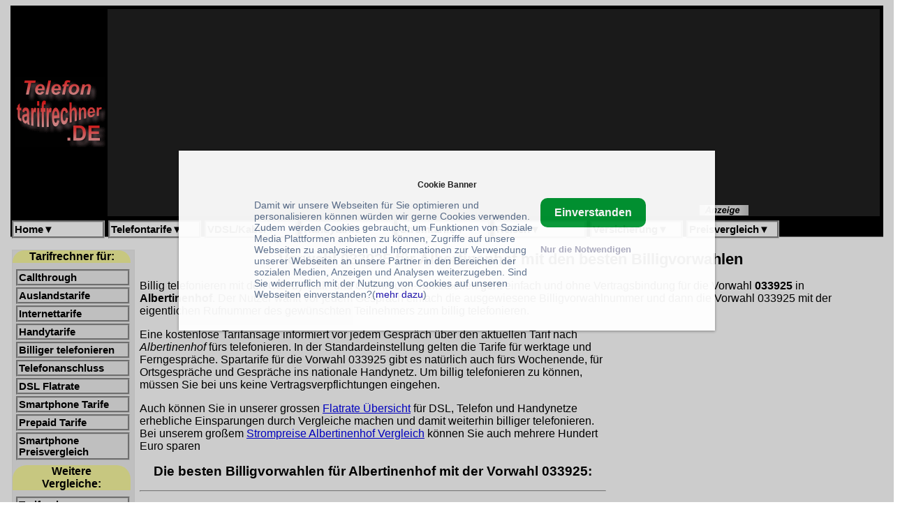

--- FILE ---
content_type: text/html; charset=iso-8859-1
request_url: https://www.telefontarifrechner.de/billigvorwahl/033925
body_size: 12753
content:
<HTML><HEAD>
<link rel='alternate' type='application/rss+xml' title='Telefontarife mit Telefontarifrechner.de' href='http://www.telefontarifrechner.de/index.xml'>
<link rel='alternate' type='application/rss+xml' title='Billigvorwahlen mit Telefontarifrechner.de' href='http://www.telefontarifrechner.de/rssfeedvorwahltop500.xml'>
<meta http-equiv='pragma' content='no-cache'>
<meta http-equiv='expires' content='0'>
<meta http-equiv='refresh' content='1215'>
<meta name='keywords' content='Vorwahl Albertinenhof, Vorwahl, Albertinenhof, Billigvorwahl, Billiger Telefonieren'>
<meta name='news_keywords' content='Vorwahl Albertinenhof, Vorwahl, Albertinenhof, Billigvorwahl, Billiger Telefonieren'>
<meta name='description' content='Vorwahl Albertinenhof mit Vorwahl 033925: Die Billigvorwahl für Vorwahl 033925 Albertinenhof zum Sparen. Mit Billigvorwahlen Sparen, kostenlos Vergleichen!'>
<TITLE>Vorwahl Albertinenhof mit Vorwahl 033925 und beste Billigvorwahl</TITLE>
<link rel="stylesheet" type="text/css" href="https://www.telefontarifrechner.de/template/telefontarifrechner-new.css">

<link rel="stylesheet" type="text/css" href="https://www.telefontarifrechner.de/template/pulldownmenue.css">





<script type="text/javascript">



<!-- automatisch Anzeigen -->

<script async src="https://pagead2.googlesyndication.com/pagead/js/adsbygoogle.js?client=ca-pub-4341133456789724"

     crossorigin="anonymous"></script>



<!-- Google tag (gtag.js) -->

<script async src="https://www.googletagmanager.com/gtag/js?id=G-R4GY6LW95H"></script>

<script>

  window.dataLayer = window.dataLayer || [];

  function gtag(){dataLayer.push(arguments);}

  gtag('js', new Date());



  gtag('config', 'G-VVTH3VL35H');

</script>



<script type="text/javascript">



  var _gaq = _gaq || [];

  _gaq.push(['_setAccount', 'UA-1002670-2']);

  _gaq.push (['_gat._anonymizeIp']);

  _gaq.push(['_trackPageview']);



  (function() {

    var ga = document.createElement('script'); ga.type = 'text/javascript'; ga.async = true;

    ga.src = ('https:' == document.location.protocol ? 'https://ssl' : 'http://www') + '.google-analytics.com/ga.js';

    var s = document.getElementsByTagName('script')[0]; s.parentNode.insertBefore(ga, s);

  })();



</script>



<meta name="viewport" content="width=device-width, initial-scale=1">



</HEAD>



<BODY BGCOLOR="#FFFFFF">

<div class="container">



<header class="header">





<table bgcolor="#000000" border="0" frame=below style="width: 100%">

<tr><td>



<table border=0 width="100%" >

<tr><td bgcolor="#000000" align="center" width=130>

<a href='https://www.telefontarifrechner.de' target='_top'><img logo src="//www.telefontarifrechner.de/tele/tlogo.gif" width=130 height=100 alt=""></a>

</td>



<td bgcolor="#202020" align="center">



<center>
<table class='bannertop' border=0 cellspacing=0 cellpadding=0><tr><td><div id="34257">

<script async src="https://pagead2.googlesyndication.com/pagead/js/adsbygoogle.js?client=ca-pub-4341133456789724"

     crossorigin="anonymous"></script>

<!-- 728x90, Erstellt 04.08.08 -->

<ins class="adsbygoogle"

     style="display:inline-block;width:728px;height:90px"

     data-ad-client="ca-pub-4341133456789724"

     data-ad-slot="3391826116"

     data-ad-format="auto"></ins>

<script>

     (adsbygoogle = window.adsbygoogle || []).push({});

</script>

</div>




</td></tr><tr><td align=right><img src='//www.telefontarifrechner.de/banner/anzeige.gif' width=70 height=15 alt=Anzeige></td></tr>
</table>
</center>


</td></tr>

</table>







</td></tr>



<tr><td bgcolor="#000000">



<table width="100%" bgcolor="#000000" border=0 cellspacing=1 cellpadding=0 >

<tr>





<TD valign=top>

<nav class="navi">



<div id="pulldownmenu" style="width: 100%">

<ul>

 <li class="dropdownmenu">

 <a class="topmenu" href='#' >Home<b>&#x25BC;</b></a>

        <ul>

          <li class="submenu"><a href="https://www.telefontarifrechner.de">Home</a></li>

          <li class="submenu"><a href="https://www.facebook.com/tarifrechnerde?ref=hl" target="_blank">Bei Facebook</a></li>

          <li class="submenu"><a href="https://twitter.com/tarifrechner" target="_blank">Bei Twitter</a></li>

        </ul>



 </li>



 <li class="dropdownmenu">

 <a href='#' >Telefontarife<b>&#x25BC;</b></a>

        <ul>

          <li class="submenu"><a href="https://www.telefontarifrechner.de/">&Uuml;bersicht</a></li>

          <li class="submenu"><a href="https://www.telefontarifrechner.de/auslandstarife/">Auslandstarife</a></li>

          <li class="submenu"><a href="https://www.telefontarifrechner.de/billiger-telefonieren/" >Billiger telefonieren</a></li>

          <li class="submenu"><a href="https://www.telefontarifrechner.de/callthrough/" >Callthrough</a></li>

          <li class="submenu"><a href="https://www.telefontarifrechner.de/handytarife/" >Handytarife</a></li>

          <li class="submenu"><a href="https://www.telefontarifrechner.de/tarife/smartphone.html" >Smartphone-Tarife</a></li>

          <li class="submenu"><a href="https://www.telefontarifrechner.de/flatrate/vollanschluss.html" >Telefonanschluss</a></li>

        </ul>

 </li>



 <li class="dropdownmenu">

 <a href='#' >VDSL/Kabel<b>&#x25BC;</b></a>

        <ul>

          <li class="submenu"><a href="http://www.internettarifrechner.de/flatrate/" target="_blank">&Uuml;bersicht</a></li>

          <li class="submenu"><a href="http://www.internettarifrechner.de/flatrate/doppel-flatrate.html" target="_blank">DSL Doppel-Flatrate</a></li>

          <li class="submenu"><a href="https://www.telefontarifrechner.de/flatrate/festnetz.html">Festnetz-Flatrate</a></li>

          <li class="submenu"><a href="https://www.telefontarifrechner.de/flatrate/vollanschluss.html">Telefonanschluss</a></li>

          <li class="submenu"><a href="https://www.telefontarifrechner.de/flatrate/telefon.html">Telefon-Flatrate</a></li>

        </ul>



 </li>



 <li class="dropdownmenu">

 <a href='#' >Handytarife<b>&#x25BC;</b></a>

        <ul>

          <li class="submenu"><a href="https://www.telefontarifrechner.de/tarife/smartphone.html">&Uuml;bersicht</a></li>

          <li class="submenu"><a href="https://www.telefontarifrechner.de/tarife/allnetflat.html">All-Net Flat Tarife</a></li>

          <li class="submenu"><a href="https://www.telefontarifrechner.de/tarife/allinflat.html">All-In Flat Tarife</a></li>

          <li class="submenu"><a href="https://www.telefontarifrechner.de/flatrate/handyflatrate.html">Handyflatrate</a></li>

          <li class="submenu"><a href="https://www.telefontarifrechner.de/handy-datentarife/">Mobile Datentarife</a></li>

          <li class="submenu"><a href="https://www.telefontarifrechner.de/tarife/prepaid.html">Prepaid Tarife</a></li>

          <li class="submenu"><a href="https://www.telefontarifrechner.de/tarife/smartphone.html">Smartphone Tarife</a></li>

          <li class="submenu"><a href="https://www.telefontarifrechner.de/cgi-bin/telflatrechner.pl?Anbieter=99&Netz=32&Anschluss=Euro&Time=0&SMS=0&Mobilnetz=15&Rang=50">... mit Handy</a></li>

          <li class="submenu"><a href="https://www.telefontarifrechner.de/tarife/telekom-smartphone.html">... im Telekomnetz</a></li>

          <li class="submenu"><a href="https://www.telefontarifrechner.de/tarife/vodafone-smartphone.html">... im Vodafonenetz</a></li>

          <li class="submenu"><a href="https://www.telefontarifrechner.de/tarife/o2-smartphone.html">... im O2-Netz</a></li>

          <li class="submenu"><a href="https://www.telefontarifrechner.de/tarife/eplus-smartphone.html">... im E-Plus Netz</a></li>

          <li class="submenu"><a href="//www.telefontarifrechner.de/anbieter/SmartphonePreisvergleich" >Smartphone Preisvergleich</a></li>

        </ul>

 </li>



 <li class="dropdownmenu">

<a href='#' >Stromtarife<b>&#x25BC;</b></a>

        <ul>

          <li class="submenu"><a href="https://www.tarifrechner.de/stromtarife/strompreise.html" target="_blank">&Uuml;bersicht</a></li>

          <li class="submenu"><a href="https://www.tarifrechner.de/energiesparen/" target="_blank">Energie Sparen</a></li>

          <li class="submenu"><a href="https://www.tarifrechner.de/gastarife/" target="_blank">Gas Tarife</a></li>

          <li class="submenu"><a href="https://www.tarifrechner.de/heizoel/heizoelpreise.html" target="_blank">Heiz&ouml;lpreise</a></li>

          <li class="submenu"><a href="https://www.tarifrechner.de/heizoel/chart.html" target="_blank">Heiz&ouml;l-Chart</a></li>

          <li class="submenu"><a href="https://www.tarifrechner.de/stromtarife/st%C3%A4dte%C3%BCbersicht.html" target="_blank">St&auml;dte Vergleich</a></li>

          

        </ul>

 </li>



 <li class="dropdownmenu">

  <a href='#' >Reisen<b>&#x25BC;</b></a>

        <ul>

          <li class="submenu"><a href="https://www.tarifrechner.de/reisen/" target="_blank">&Uuml;bersicht</a></li>

          <li class="submenu"><a href="//www.telefontarifrechner.de/anbieter/billigfluege" target="_blank">Billigfl&uuml;ge</a></li>

          <li class="submenu"><a href="//www.telefontarifrechner.de/anbieter/Ferienhaus" target="_blank">Ferienhaus</a></li>

          <li class="submenu"><a href="//www.telefontarifrechner.de/anbieter/Lastminute" target="_blank">Lastminute</a></li>

          <li class="submenu"><a href="//www.tarifrechner.de/reisen/hotel.html" target="_blank">Hotels</a></li>



        </ul>



 </li>



 <li class="dropdownmenu">

 <a href='#' >Versicherung<b>&#x25BC;</b></a>

        <ul>

          <li class="submenu"><a href="//www.telefontarifrechner.de/anbieter/KFZver" target="_blank">&Uuml;bersicht</a></li>

          <li class="submenu"><a href="//www.telefontarifrechner.de/anbieter/KFZver" target="_blank">KFZ-Versich.</a></li>

          <li class="submenu"><a href="//www.telefontarifrechner.de/anbieter/Haftpflichtver" target="_blank">Haftpflicht</a></li>

          <li class="submenu"><a href="//www.telefontarifrechner.de/anbieter/Hausratver" target="_blank">Hausrat</a></li>

          <li class="submenu"><a href="//www.telefontarifrechner.de/anbieter/Krankenver" target="_blank">Krankenversich.</a></li>

          <li class="submenu"><a href="//www.telefontarifrechner.de/anbieter/Rechtsschutzver" target="_blank">Rechtsschutz</a></li>

          <li class="submenu"><a href="//www.telefontarifrechner.de/anbieter/Rentenver" target="_blank">Rentversicherung</a></li>

          <li class="submenu"><a href="//www.telefontarifrechner.de/anbieter/Sachver" target="_blank">Sachversich.</a></li>

        </ul>

 </li>



 <li class="dropdownmenu">

 <a href='#' >Preisvergleich<b>&#x25BC;</b></a>

        <ul>

          <li class="submenu"><a href="https://www.tarifrechner.de/preisvergleich/"  target="_blank">Suchen...</a></li>

          <li class="submenu"><a href="https://www.tarifrechner.de/preisvergleich/"  target="_blank">&Uuml;bersicht</a></li>

          <li class="submenu"><a href="https://www.tarifrechner.de/cgi-bin/managepreisvergleich.pl?query=printcategory&category=Auto%20&deep=1&page=1"  target="_blank">Auto</a></li>

          <li class="submenu"><a href="https://www.tarifrechner.de/cgi-bin/managepreisvergleich.pl?query=printcategory&category=B%C3%BCcher%20&deep=1&page=1"  target="_blank">B&uuml;cher</a></li>

          <li class="submenu"><a href="https://www.tarifrechner.de/cgi-bin/managepreisvergleich.pl?query=printcategory&category=B%C3%BCrobedarf%205554%20Schreibwaren%20&deep=1&page=1"  target="_blank">B&uuml;ro</a></li>

          <li class="submenu"><a href="https://www.tarifrechner.de/cgi-bin/managepreisvergleich.pl?query=printcategory&category=Computer%205554%20Zubeh%C3%B6r&deep=1&page=1"  target="_blank">Computer</a></li>



          <li class="submenu"><a href="https://www.tarifrechner.de/cgi-bin/managepreisvergleich.pl?query=printcategory&category=Games%20/Plattformen&deep=2&page=1"  target="_blank">Computer Spiele</a></li>

          <li class="submenu"><a href="https://www.tarifrechner.de/cgi-bin/managepreisvergleich.pl?query=printcategory&category=Elektronik%205554%20Foto%20&deep=1&page=1"  target="_blank">Elektronik</a></li>

          <li class="submenu"><a href="https://www.tarifrechner.de/cgi-bin/managepreisvergleich.pl?query=printcategory&category=Garten%20&deep=1&page=1"  target="_blank">Garten</a></li>

          <li class="submenu"><a href="https://www.tarifrechner.de/cgi-bin/managepreisvergleich.pl?query=printcategory&category=Geschenke&deep=1&page=1"  target="_blank">Geschenke</a></li>

          <li class="submenu"><a href="https://www.tarifrechner.de/cgi-bin/managepreisvergleich.pl?query=printcategory&category=Musik%20&deep=1&page=1"  target="_blank">Musik</a></li>

          <li class="submenu"><a href="https://www.tarifrechner.de/cgi-bin/managepreisvergleich.pl?query=printcategory&category=Lebensmittel%205554%20Getr%C3%A4nke%20&deep=1&page=1" target="_blank" >Lebensmittel</a></li>



          <li class="submenu"><a href="https://www.tarifrechner.de/cgi-bin/managepreisvergleich.pl?query=printcategory&category=Software%20&deep=1&page=1"  target="_blank">Software</a></li>



        </ul>

 </li>



</ul>

</div>

&nbsp;

&nbsp;

</nav>



</TD>



</tr>

</table>







</td></tr>

</table>

</header>


<br><table style='width: 100%;'><tr><td valign='top'  bgcolor='#eaeaea'>
<aside class='sidebarleft'>
<table align='left' cellspacing='0' cellpadding='0' cellborder='0' border='0'>



<tr><td align='center'>



<div class="menuhalfroundbox">

<b>Tarifrechner für:</b>

</div>



</td></tr>



<tr><td align='left'>





<div class="menu">

<a class="menu" href='https://www.telefontarifrechner.de/callthrough/' target='_top'>Callthrough</a>

<a class="menu" href='https://www.telefontarifrechner.de/auslandstarife/' target='_top'>Auslandstarife</a>

<a class="menu" href='http://www.internettarifrechner.de' target='_top'>Internettarife</a>

<a class="menu" href='https://www.telefontarifrechner.de/handytarife/' target='_top'>Handytarife</a>

<a class="menu" href='https://www.telefontarifrechner.de/billiger-telefonieren/' target='_top'>Billiger telefonieren</a>

<a class="menu" href='https://www.telefontarifrechner.de/flatrate/vollanschluss.html' target='_top'>Telefonanschluss</a>

<a class="menu" href='http://www.internettarifrechner.de/flatrate' target='_top'>DSL Flatrate</a>

<a class="menu" href='https://www.telefontarifrechner.de/tarife/smartphone.html' target='_top'>Smartphone Tarife</a>

<a class="menu" href='https://www.telefontarifrechner.de/tarife/prepaid.html' target='_top'>Prepaid Tarife</a>

<a class="menu" href='https://www.tarifrechner.de/preisvergleich/Smartphone.html' target='_top'>Smartphone Preisvergleich</a>



</div>



</td></tr>



<tr><td align='center'>



<div class="menuhalfroundbox">

<b>Weitere<br>Vergleiche:</b>

</div>



</td></tr>

<tr><td align='left'>





<div class="menu">

<a class="menu" href='https://www.tarifrechner.de' target='_top'>Tarifrechner</a>

<a class="menu" href='https://www.telefontarifrechner.de/flatrate/telefon.html' target='_top'>Telefon Flatrate</a>

<a class="menu" href='https://www.telefontarifrechner.de/flatrate/festnetz.html' target='_top'>Festnetz Flatrate</a>

<a class="menu" href='https://www.telefontarifrechner.de/flatrate/handyflatrate.html' target='_top'>Handy Flatrate</a>

<a class="menu" href='https://www.telefontarifrechner.de/handy-datentarife/' target='_top'>Handy Datentarife</a>

<a class="menu" href='http://www.internettarifrechner.de/flatrate/' target='_top'>DSL Flatrate Tarife</a>

<a class="menu" href='https://www.telefontarifrechner.de/flatrate/vollanschluss.html' target='_top'>Vollanschluss Festnetz</a>

<a class="menu" href='https://www.tarifrechner.de/stromtarife' target='_top'>Stromtarife</a>

<a class="menu" href='https://www.tarifrechner.de/heizoel/heizoelpreise.html' target='_top'>Heizölpreise</a>

<a class="menu" href='http://www.top-handys.de' target='_top'>Handy Angebote</a>

<a class="menu" href='http://www.internettarifrechner.de/webprovider' target='_top'>WebProvider</a>

<a class="menu" href='https://www.telefontarifrechner.de/telefonauskunft' target='_top'>Telefonauskunft</a>

<a class="menu" href='http://www.versicherungsfreund.de' target='_top'>Versicherungen</a>

<a class="menu" href='http://krankenversicherung.versicherungsfreund.de' target='_top'>Krankenversicherung</a>

<a class="menu" href='https://www.tarifrechner.de/reisen/' target='_top'>Reisen</a>

<a class="menu" href='https://www.tarifrechner.de/reisen/billigfluege.html' target='_top'>Billigflüge</a>

<a class="menu" href='https://www.tarifrechner.de/preisvergleich' target='_top'>Preisvergleiche</a>

</div>



</td></tr>



<tr><td align='center'>

<div class="menuhalfroundbox">

<b>Service:</b>

</div>

</td></tr>

<tr><td align='left'>





<div class="menu">

<a class="menu" href='https://www.telefontarifrechner.de/index.xml'>RSS Feed</a>

<a class="menu" href='https://www.telefontarifrechner.de/tele/rssfeed.htm'>RSS Feed lesen</a>

<a class="menu" href='https://www.telefontarifrechner.de/tele/addabo.htm'>kostenlosen Newsletter abonnieren</a>

<a class="menu" href='https://www.telefontarifrechner.de/tele/user/adduser.htm'>Tarifrechner auf Ihrer Homepage</a>

<a class="menu" href="https://www.telefontarifrechner.de/tele/user/newsgrabber.htm" target="_top">Newsgrabber auf Ihrer Homepage</a>

<a class="menu" href='https://www.telefontarifrechner.de/werbung/index.htm'>Werbefläche auf unseren Tarifrechnern</a>

<a class="menu" href='mailto:info\@telefontarifrechner.de'>Ihre Mitteilung an uns!</a>

</div>



</td></tr>



<tr><td align='center'>

<div class="menuhalfroundbox">

<b>Über uns:</b>

</div>

</td></tr>

<tr><td align='left'>



<div class="menu">

<a class="menu" href='https://www.telefontarifrechner.de/tele/impressum.htm'>Impressum</a>

</div>

<hr>

<div id="blog">

<a href="https://www.topblogs.de/" rel="nofollow" target="_blank"><img border="0" src="https://www.topblogs.de/tracker.php?do=in&id=22633" alt="TopBlogs.de das Original - Blogverzeichnis | Blog Top Liste" /></a>

<br>

<!-- Start Alexa Certify Javascript -->

<script type="text/javascript">

_atrk_opts = { atrk_acct:"lFTVp1HSrX20bz", domain:"telefontarifrechner.de",dynamic: true};

(function() { var as = document.createElement('script'); as.type = 'text/javascript'; as.async = true; as.src = "https://d31qbv1cthcecs.cloudfront.net/atrk.js"; var s = document.getElementsByTagName('script')[0];s.parentNode.insertBefore(as, s); })();

</script>

<noscript><img src="https://d5nxst8fruw4z.cloudfront.net/atrk.gif?account=lFTVp1HSrX20bz" style="display:none" height="1" width="1" alt="" /></noscript>

<!-- End Alexa Certify Javascript -->  

</td></tr>



<tr><td align='center'>





</td></tr>



</table>


</aside>
</td>
<td valign='top' align='center'>
<td valign='top' align='center'>
<h1>Vorwahl 033925 für Albertinenhof mit den besten Billigvorwahlen</h1><p align='left'>Billig telefonieren mit den Call-by-Call- und Callthrough-Tariftabellen geht einfach und ohne Vertragsbindung für die Vorwahl <b>033925</b> in <strong>Albertinenhof</strong>. Der Nutzer wählt vor jedem Gespräch einfach die ausgewiesene Billigvorwahlnummer und dann die Vorwahl 033925 mit der eigentlichen Rufnummer des gewünschten Teilnehmers zum billig telefonieren. <br><div><table class='tableleftright'><tr><td align=center>
<center>
<table border=0 cellspacing=0 cellpadding=0><tr><td><div id="34254">

<script async src="https://pagead2.googlesyndication.com/pagead/js/adsbygoogle.js?client=ca-pub-4341133456789724"

     crossorigin="anonymous"></script>

<!-- Ad-Content336x280 -->

<ins class="adsbygoogle"

     style="display:inline-block;width:336px;height:280px"

     data-ad-client="ca-pub-4341133456789724"

     data-ad-slot="6862215823"

     data-ad-format="auto"></ins>

<script>

     (adsbygoogle = window.adsbygoogle || []).push({});

</script>

</div>


</td></tr><tr><td align=right><img src='https://www.telefontarifrechner.de/banner/anzeige.gif' width=70 height=15 alt=Anzeige></td></tr>
</table>
</center>
</td></tr></table><p>
<p align='left'>Eine kostenlose Tarifansage informiert vor jedem Gespräch über den aktuellen Tarif nach <em>Albertinenhof</em> fürs telefonieren. In der Standardeinstellung gelten die Tarife für werktage und Ferngespräche. Spartarife für die Vorwahl 033925 gibt es natürlich auch fürs Wochenende, für Ortsgespräche und Gespräche ins nationale Handynetz. Um billig telefonieren zu können, müssen Sie bei uns keine Vertragsverpflichtungen eingehen.<br><p align='left'>Auch können Sie in unserer grossen <a href='http://www.internettarifrechner.de/flatrate/'>Flatrate Übersicht</a> für DSL, Telefon und Handynetze erhebliche Einsparungen durch Vergleiche machen und damit weiterhin billiger telefonieren.<br>Bei unserem großem <a href='https://www.tarifrechner.de/strompreise/Albertinenhof.html' target='_blank' title='Strompreise Albertinenhof'>Strompreise Albertinenhof Vergleich</a> können Sie auch mehrere Hundert Euro sparen<br><h2>Die besten Billigvorwahlen für Albertinenhof mit der Vorwahl 033925:</h2><hr><p align='center'><font size=2 face='Ariel,Verdana,Helvetica,sans-serif'>Unser Link zum Bookmarken: <a href='http://www.telefontarifrechner.de/telefontarife/Calltrough-24 Stunden-Tabelle-Sa.+und+So-1Min-3Rang' target='_top'><b>www.telefontarifrechner.de/telefontarife/Calltrough-24 Stunden-Tabelle-Sa.+und+So-1Min-3Rang</b></a>
<table width='95%' border='0' bgcolor='silver'>
<tr><td valign='top' align='left'><font face='Ariel,Verdana,Helvetica,sans-serif' size=-1>
<script>
<!--
var today = new Date()
var mon = today.getMonth()
with (Math) { mon= mon+1 }
document.write('<b>Ergebnis der Auswertung:</b><br>Stand: '+today.getDate()+'.'+mon+'.'+(2000+today.getYear()%100) +'<br> ')
//-->
</script>
<b>Anbieter:</b><br><br><b>Region:</b><br>Fern<br><b>Übersicht:</b><br>24-Stunden Übersicht, Sa.+und+So<br>
<b>Taktung:</b><br><=240 Sekunden<br><font size=-2>(Preise&nbsp;aufsteigend)</font></font>
<td  valign='top' bgcolor='yellow'><font face='Ariel,Verdana,Helvetica,sans-serif' size=-1>
<table width=100%>
<tr><td valihn=top align='center' bgcolor=#ff000><font size=-1><b>Weitere 24-Stundenvergleiche!</b></font></td></tr>
<tr><td align='left'>
<ul>
<font size=-1 >
<li><a href='http://www.telefontarifrechner.de/cgi-bin/rechner.pl?Anbieter=64&Region=Fern&Uhrzeit=24+Stunden-Tabelle&Tag=Werktag&Dauer=1&Rang=3&Filter=0'><b>Festnetz-Tarife für Werktage</b></a>
<li><a href='http://www.telefontarifrechner.de/cgi-bin/rechner.pl?Anbieter=64&Region=D1-Netz&Uhrzeit=24+Stunden-Tabelle&Tag=Werktag&Dauer=1&Rang=3&Filter=0'><b>Handy-Tarife für Werktage</b></a>
<li><a href='http://www.telefontarifrechner.de/cgi-bin/rechner.pl?Anbieter=64&Region=D1-Netz&Uhrzeit=24+Stunden-Tabelle&Tag=Sa.+und+So.&Dauer=1&Rang=3&Filter=0'><b>Handy-Tarife für Wochenende/Feiertag</b></a>
</font>
</ul>
</td></tr>
<tr><td align='center' bgcolor=#ff000><font size=-1><b>Tarifanzeige Filter:</b></font></td></tr>
<tr><td align='left'>
<ul>
<font size=-1>
<li><a href='http://www.telefontarifrechner.de/cgi-bin/rechner.pl?Anbieter=64&Region=Fern&Uhrzeit=24+Stunden-Tabelle&Tag=Sa.+und+So&Dauer=1&Rang=3&Filter=1'><font color=red size=-1><b>Ohne 0900-er Anbieter</b></font></a>
<li><a href='http://www.telefontarifrechner.de/cgi-bin/rechner.pl?Anbieter=96&Region=Fern&Uhrzeit=24+Stunden-Tabelle&Tag=Sa.+und+So&Dauer=1&Rang=3&Filter=0'><font color=red size=-1><b>Mit Tarifansage</b></font></a><li><a href='http://www.telefontarifrechner.de/cgi-bin/rechner.pl?Anbieter=80&Region=Fern&Uhrzeit=24+Stunden-Tabelle&Tag=Sa.+und+So&Dauer=1&Rang=3&Filter=0'><font color=red size=-1><b>Mit VoIP Anbieter</b></font></a><li><a href='http://www.telefontarifrechner.de/cgi-bin/rechner.pl?Anbieter=2&Region=Fern&Uhrzeit=24+Stunden-Tabelle&Tag=Sa.+und+So&Dauer=1&Rang=3&Filter=0'><font color=red size=-1><b>Ohne Callthrough Anbieter</b></font></a></font>
</ul>
</td></tr>
</table>
</td>
</TR></table>
<table border bgcolor=#ffffa0>
<tr><td><font size=2 face='Ariel,Verdana,Helvetica,sans-serif'><b>Uhrzeit<br><font size=-2>(Preise&nbsp;aufsteigend)</font></b></font></td><td><font size=2 face='Ariel,Verdana,Helvetica,sans-serif'><b>1.Anbieter</b></font></td>
<td><font size=2 face='Ariel,Verdana,Helvetica,sans-serif'><b>2.Anbieter</b></font></td>
<td><table width=100% border=0 cellpading=0><tr><td align=left><font size=2 face='Ariel,Verdana,Helvetica,sans-serif'><b>3.Anbieter</b></font></td>
<td align=right><a href='http://www.telefontarifrechner.de/cgi-bin/rechner.pl?Anbieter=64&Region=Fern&Uhrzeit=24+Stunden-Tabelle&Tag=Sa.+und+So&Dauer=1&Rang=5&Filter=0'><font size=-2>Mehr<br>Anbieter<br>----></font></a><p></td>
</tr></table>
</tr>
<tr><td align='center'><font face='Ariel,Verdana,Helvetica,sans-serif' size=2>Ab 9 Uhr</font></td>
<td align='center' bgcolor=#ffff70>
<a href='http://www.telefontarifrechner.de/anbieter/01067' target='_blank'><font size=2 face='Ariel,Verdana,Helvetica,sans-serif'>01067 Callthrough</font></a><br><font size=2 face='Ariel,Verdana,Helvetica,sans-serif'>Netzvorwahl: <b>01801-000252,<br><font color=green><b>Tarifansage</b></font></b></font><br>
<font size=2 face='Ariel,Verdana,Helvetica,sans-serif'><b>3.90 Ct</b>/1 Minute(n)</font><br>
<font size=2 face='Ariel,Verdana,Helvetica,sans-serif'>Taktzeit:60 Sekunde(n)</br>
</td>
<td align='center' bgcolor=#ffff70>
<a href='http://www.telefontarifrechner.de/anbieter/010017' target='_blank'><font size=2 face='Ariel,Verdana,Helvetica,sans-serif'>010017 Callthrough</font></a><br><font size=2 face='Ariel,Verdana,Helvetica,sans-serif'>Netzvorwahl: <b>01801-001676,<br><font color=green><b>Tarifansage</b></font></b></font><br>
<font size=2 face='Ariel,Verdana,Helvetica,sans-serif'><b>3.90 Ct</b>/1 Minute(n)</font><br>
<font size=2 face='Ariel,Verdana,Helvetica,sans-serif'>Taktzeit:60 Sekunde(n)</br>
</td>
<td align='center' bgcolor=#ffff70>
<a href='http://www.telefontarifrechner.de/anbieter/01078' target='_blank'><font size=2 face='Ariel,Verdana,Helvetica,sans-serif'>3 U Callthrough</font></a><br><font size=2 face='Ariel,Verdana,Helvetica,sans-serif'>Netzvorwahl: <b>01801-011078,<br><font color=green><b>Tarifansage</b></font></b></font><br>
<font size=2 face='Ariel,Verdana,Helvetica,sans-serif'><b>3.90 Ct</b>/1 Minute(n)</font><br>
<font size=2 face='Ariel,Verdana,Helvetica,sans-serif'>Taktzeit:60 Sekunde(n)</br>
</td>
</tr>
<tr><td>&nbsp</td><td align='center' colspan=3>
<table border='0'>
<tr><td valign='top'>
</td><td><div class='bannertop'>
<center>
<table class='bannerpic' border=0 cellspacing=0 cellpadding=0><tr><td><div id="34257">

<script async src="https://pagead2.googlesyndication.com/pagead/js/adsbygoogle.js?client=ca-pub-4341133456789724"

     crossorigin="anonymous"></script>

<!-- 728x90, Erstellt 04.08.08 -->

<ins class="adsbygoogle"

     style="display:inline-block;width:728px;height:90px"

     data-ad-client="ca-pub-4341133456789724"

     data-ad-slot="3391826116"

     data-ad-format="auto"></ins>

<script>

     (adsbygoogle = window.adsbygoogle || []).push({});

</script>

</div>




</td></tr><tr><td align=right><img src='https://www.telefontarifrechner.de/banner/anzeige.gif' width=70 height=15 alt=Anzeige></td></tr>
</table>
</center>
</div></td></tr>
</table>
</td></tr>
<tr><td align='center' colspan=4>
<FORM METHOD=POST ACTION='/cgi-bin/news.pl'>
<TABLE border='2' bgcolor='#ffffa0' cellpadding=0>
<TR><TD align='left'><font size=-2>
<b>Unser kostenloser Newsletter informiert Sie immer über die neuesten Tarife
und Nachrichten. Die kostenlose Tariftabelle hilft beim Sparen.</b><br>
<b>Ihre E-Mail-Anschrift:</b> <INPUT TYPE=text NAME=email ></font>
<font size=-1><INPUT TYPE=submit VALUE='Newsletter Bestellen'></font></TD>
<TD valign='top' align='left'><font size=-2>
<b>Bauen Sie unseren  Tarifrechner auf Ihre Homepage ein und Informieren Sie immer über die neuesten Tarife.</b>
<br><b>Weitere Infos erhalten Sie <a href='http://www.telefontarifrechner.de/tele/user/adduser.htm'>hier</a></b>
</TD></TR>
</TABLE>
</FORM>
</td></tr>
</table>
<font face='Ariel,Verdana,Helvetica,sans-serif' size=2>Alle Angaben ohne Gewähr!</font><br>
<font face='Ariel,Verdana,Helvetica,sans-serif' size=2><a href='https://www.telefontarifrechner.de/tele/anbietertelefontarife.html'>Auflistung der berücksichtigten Telefonanbieter</a></font><br>
<a href='http://www.telefontarifrechner.de/cgi-bin/rechner.pl?Stil=Kurzinfo&Anbieter=64&Region=Fern&Uhrzeit=24+Stunden-Tabelle&Tag=Sa.+und+So&Dauer=1&Rang=3&Filter=0'>Kurzinfo-Tabelle zum Drucken</a><p>
<table><tr><td align=left bgcolor=yellow>
<h5>Die 24-Stundentabelle arbeitet mit zusammengefassten Uhrzeiten!<br>
Ein Eintrag -<i>Ab 9 Uhr</i>- und ein Eintrag -<i>Ab 12 Uhr</i>-
bedeutet, dass<br> ein Tarif von 9 bis 12 Uhr gilt. Ab 12 Uhr
beginnt entsprechend ein neuer Tarif. <br>
Ein alleiniger Eintrag <i>Ab 9 Uhr</i>- zeigt den Tarif  von 9 bis 9 Uhr an.</h5>
</td></tr></table>
<a href='http://www.telefontarifrechner.de'><font size=2 face='usefont'>ZURÜCK</font></a>
</tr></table>
<table border=0>
<tr><td align=center>
<hr><font size=+1><b>Aktuelle News auf dem Telefon- und Smartphone Markt:</b></font>
</td></tr>
<tr><td align=left>
<table bordercolor=#ffffff bgcolor=#ffffff border=3>
<tr><td align=left>
<font size=-2 color=#ff0000><b>30.01.26:</b></font>
<div style='line-height:1px; font-size:2px;'>&nbsp</div>
<div class='newsline'>&bull;&nbsp;<a class='newslink' href='https://www.telefontarifrechner.de/Weiterhin-verfuegbar:-SIMon-mobile-flex-60-GB-im-Vodafone-Netz-fuer-999-Euro-news29381.html' target='_blank'><b>Weiterhin verfügbar: SIMon mobile flex 60 GB im Vodafone Netz für 9,99 Euro</b>
</a></div>
<font size=-1>
30.01.26 Auch an diesem Wochenende gibt es den Handytarif <strong>SIMon mobile flex 60 GB für 9,99 &euro;</strong> im Vodafone Mobilfunknetz. Die
 
Kombination aus <b>viel Datenvolumen</b>, <em>niedrigem Preis</em> und
 
<it>monatlicher Kündbarkeit</it> macht das Angebot besonders attraktiv. Damit
 
ist dieses vielleicht die letzte Chance für unsere Leser, die bisher noch
 
<a class='newslink' href='https://www.telefontarifrechner.de/Weiterhin-verfuegbar:-SIMon-mobile-flex-60-GB-im-Vodafone-Netz-fuer-999-Euro-news29381.html' target='_blank'><font size=-1><b> ...mehr</b></font></a>
</font>
<div style='line-height:1px; font-size:2px;'>&nbsp</div>
<div class='newsline'>&bull;&nbsp;<a class='newslink' href='https://www.telefontarifrechner.de/WhatsApp-Werbefreiheit:-Preise-werden-bekannt---Hintergruende-und-Auswirkungen-news29380.html' target='_blank'><b>WhatsApp Werbefreiheit: Preise werden bekannt --Hintergründe und Auswirkungen</b>
</a></div>
<font size=-1>
30.01.26 In der aktuellen Android-Beta <strong>2.26.3.9</strong> von WhatsApp taucht
 
erstmals ein konkreter Preis für die <b>werbefreie Nutzung von WhatsApp</b>
 
auf. Diese Entdeckung sorgt für Aufmerksamkeit, weil sie einen klaren Hinweis
 
darauf liefert, wohin sich der Messenger in den kommenden Jahren entwickeln
 
<a class='newslink' href='https://www.telefontarifrechner.de/WhatsApp-Werbefreiheit:-Preise-werden-bekannt---Hintergruende-und-Auswirkungen-news29380.html' target='_blank'><font size=-1><b> ...mehr</b></font></a>
</font>
<div style='line-height:1px; font-size:2px;'>&nbsp</div>
<div class='newsline'>&bull;&nbsp;<a class='newslink' href='https://www.telefontarifrechner.de/Streaming-TV:-MagentaTV-mit-Netflix-Disney+-und-RTL+---6-Monate-kostenlos-statt-12-Euro-news29379.html' target='_blank'><b>Streaming TV: MagentaTV mit Netflix, Disney+ und RTL+ --6 Monate kostenlos statt 12 Euro</b>
</a></div>
<font size=-1>
30.01.26 Auch an diesem Wochenende gibt es weiterhin das Angebot der <strong>Telekom</strong> mit MagentaTV, welches klassisches
 
Fernsehen mit modernen Streamingdiensten in einem einzigen
 
Paket vereint. <b>MagentaTV</b> richtet sich an Nutzerinnen und Nutzer, die lineares
 
TV nicht aufgeben möchten, gleichzeitig aber Wert auf flexible
 
<a class='newslink' href='https://www.telefontarifrechner.de/Streaming-TV:-MagentaTV-mit-Netflix-Disney+-und-RTL+---6-Monate-kostenlos-statt-12-Euro-news29379.html' target='_blank'><font size=-1><b> ...mehr</b></font></a>
</font>
<div><table class='tableleftfloat'><tr><td align='left'>
<center>
<table border=0 cellspacing=0 cellpadding=0><tr><td>

<a href=https://www.telefontarifrechner.de/anbieter/sim24Deal title= target=_blank>

<img class=articlepic src=https://h.sim24.de/banner.png?promotion_partner_id=22706&promotion_product_id=155145 width=450 border=0 alt=AKTION 400xx00 /></a> 




















</td></tr><tr><td align=right><img src='https://www.telefontarifrechner.de/banner/anzeige.gif' width=70 height=15 alt=Anzeige></td></tr>
</table>
</center>
</td></tr></table></div>
<div style='line-height:1px; font-size:2px;'>&nbsp</div>
<div class='newsline'>&bull;&nbsp;<a class='newslink' href='https://www.telefontarifrechner.de/Neue-Vodafone-Kabel-Tarife:-Bis-240-Euro-Cashback---Alle-Tarife-im-Ueberblick-news29378.html' target='_blank'><b>Neue Vodafone Kabel-Tarife: Bis 240 Euro Cashback --Alle Tarife im Überblick</b>
</a></div>
<font size=-1>
30.01.26 Ab dem <strong>29. Januar 2026</strong> tritt ein vollständig
 
überarbeitetes <b>Vodafone Kabel-Portfolio</b> in Kraft. Die Änderungen betreffen nicht
 
nur neue <em>Bandbreiten</em>, sondern auch die
 
<it>Upload-Geschwindigkeiten</it>, die Preisstruktur und die Wechselmöglichkeiten innerhalb der Tarife. Ziel ist ein klareres Angebot, das besser zu heutigen Nutzungsgewohnheiten passt.
 
<a class='newslink' href='https://www.telefontarifrechner.de/Neue-Vodafone-Kabel-Tarife:-Bis-240-Euro-Cashback---Alle-Tarife-im-Ueberblick-news29378.html' target='_blank'><font size=-1><b> ...mehr</b></font></a>
</font>
<div style='line-height:1px; font-size:2px;'>&nbsp</div>
<div class='newsline'>&bull;&nbsp;<a class='newslink' href='https://www.telefontarifrechner.de/Unlimited-Tarife:-Unlimited-Max-fuer-2999-Euro-ohne-Anschlusspreis-im-Detail-news29376.html' target='_blank'><b>Unlimited Tarife: Unlimited Max für 29,99 Euro ohne Anschlusspreis im Detail</b>
</a></div>
<font size=-1>
30.01.26 Der Mobilfunkmarkt ist ständig in Bewegung. Preise ändern sich,
 
Tarife werden angepasst und vermeintliche Schnäppchen entpuppen sich oft als
 
Kompromiss. Umso spannender ist es, wenn ein Tarif auffällt, der Leistung und
 
Preis in ein ungewöhnlich ausgewogenes Verhältnis bringt. Genau das trifft aktuell auf den <strong>Unlimited Max</strong> Tarif zu. Für <b>29,99 Euro</b>
 
<a class='newslink' href='https://www.telefontarifrechner.de/Unlimited-Tarife:-Unlimited-Max-fuer-2999-Euro-ohne-Anschlusspreis-im-Detail-news29376.html' target='_blank'><font size=-1><b> ...mehr</b></font></a>
</font>
<font size=-2 color=#ff0000><hr><b> 29.01.26:</b></font>
<div style='line-height:1px; font-size:2px;'>&nbsp</div>
<div class='newsline'>&bull;&nbsp;<a class='newslink' href='https://www.telefontarifrechner.de/Preiskracher-30-GB-Tarife:-Allnet-Flat-mit-30-GB-fuer-effektiv-503-Euro-news29375.html' target='_blank'><b>Preiskracher 30 GB Tarife: Allnet Flat mit 30 GB für effektiv 5,03 Euro</b>
</a></div>
<font size=-1>
29.01.26 Der Mobilfunkmarkt ist voll von Angeboten, die auf den ersten
 
Blick günstig wirken und sich bei genauerem Hinsehen relativieren. Umso
 
bemerkenswerter ist eine <strong>Allnet Flat mit 30 GB</strong>, die effektiv
 
bei nur <b>5,03 &euro; im Monat</b> liegt. Genau dieses Angebot bringt BIGSIM
 
<a class='newslink' href='https://www.telefontarifrechner.de/Preiskracher-30-GB-Tarife:-Allnet-Flat-mit-30-GB-fuer-effektiv-503-Euro-news29375.html' target='_blank'><font size=-1><b> ...mehr</b></font></a>
</font>
<div style='line-height:1px; font-size:2px;'>&nbsp</div>
<div class='newsline'>&bull;&nbsp;<a class='newslink' href='https://www.telefontarifrechner.de/Neue-FRITZ!OS--und-Labor-Versionen-fuer-5.KW:-Alle-Infos-und-Updates-ab-22.-Januar-2026--news29374.html' target='_blank'><b>Neue FRITZ!OS- und Labor Versionen für 5.KW: Alle Infos und Updates ab 22. Januar 2026</b> 
</a></div>
<font size=-1>
29.01.26 Seit dem letzten Donnerstag, dem 22.Januar gibt es wieder weitere
 
Neuerungen.  So hat AVM erneut mehrere <em>FRITZ! Labor Versionen</em>
 
veröffentlicht. Die neuen Testversionen richten sich an Nutzerinnen und
 
Nutzer, die frühzeitig Einblick in kommende Funktionen und Optimierungen von
 
<a class='newslink' href='https://www.telefontarifrechner.de/Neue-FRITZ!OS--und-Labor-Versionen-fuer-5.KW:-Alle-Infos-und-Updates-ab-22.-Januar-2026--news29374.html' target='_blank'><font size=-1><b> ...mehr</b></font></a>
</font>
</td></tr>
<tr><td align=center>
<font size=-1>Ein Dienst von <a href='http://www.telefontarifrechner.de'>www.telefontarifrechner.de</a> im <a href='http://www.tarifrechner.de'>Tarifrechner.de</a> Netzwerk</font>
</td></tr></table>
</td></tr></table><hr>
<center>
<table align='center' border='0'>
<tr><td valign='top'>
<table align="center">

<tr><td valign="top">



<script async src="https://static.addtoany.com/menu/page.js"></script>



</td></tr>



</table>


</td><td valign='top'>
</td></tr>
</table>
</center>
<hr><font size=-2 face='Ariel,Verdana,Helvetica,sans-serif'><center>Ein Dienst von <a href='http://www.telefontarifrechner.de' target='_top'><b>www.telefontarifrechner.de</b></a><br></center>
<FONT SIZE=1> &copy; <B>Copyright</B> 1998-2026 by <a href="http://www.data-inform.de/">DATA INFORM-Datenmanagementsysteme der Informatik GmbH</a>&nbsp;

<a href="http://www.telefontarifrechner.de/tele/impressum.htm">Impressum</a>&nbsp;



<style>#cookiebanner_con *{box-sizing:border-box!important}.cookiebanner{position:fixed;padding-bottom:5px;background-color:#fff;box-shadow:0 1px 4px rgba(10,10,10,.4);opacity:.95;z-index:1600000000;overflow:auto}.cb_top .cookiebanner{top:0;left:0;width:100%;padding-bottom:5px}.cb_center .cookiebanner{top:30%;left:20%;width:60%;padding:2.5% 8px}.cb_bottom .cookiebanner{bottom:0;left:0;width:100%;padding-bottom:5px}.cb_ecke .cookiebanner{width:640px;max-height:400px;padding:18px;overflow:auto}.cookiebanner a{text-decoration:none!important}.cBanner{width:100%}.cb_bottom .cBanner,.cb_top .cBanner{padding-left:4px;padding-right:4px}.cBanner::after{content:"";display:table;clear:both}.link_banner{color:#5a6e8c;text-decoration:none!important}.link_banner:hover{color:#0096c8;text-decoration:underline!important}.button_einverstanden{margin-bottom:8px;color:#fff!important;border-width:0;border-radius:10px}.button_einverstanden:hover,.button_nein:hover{cursor:pointer;opacity:.9}.button_nein{padding:1px 6px;font-size:13.3333px;background-color:#fff0!important;border-width:0}.button_nein:hover{text-decoration:underline!important}.co_wieder{position:fixed;padding:2px;background-color:#fff;border:0;z-index:1500000000;display:none}.co_wieder:hover{cursor:pointer}.co_wieder_left_top{top:0;left:0;border-bottom-right-radius:5px}.co_wieder_right_top{top:0;right:0;border-bottom-left-radius:5px}.co_wieder_left_bottom{left:0;bottom:0;border-top-right-radius:5px}.co_wieder_right_bottom{right:0;bottom:0;border-top-left-radius:5px}.coo_logo{float:right;margin:0 20px 0 0;padding:0}.coo_links{float:left;min-height:1px;min-width:100px;font-size:12px}.coo_links img{height:50px;max-width:100px;margin-bottom:5px}.cb_link_con{width:100%;margin-top:10px;margin-bottom:3px;text-align:center}.cBG{position:fixed;top:0;left:0;height:100%;width:100%;background-color:rgba(0,0,0,.2);z-index:1400000000}.cb_bottom .cBG,.cb_ecke .cBG,.cb_top .cBG{display:none}.cb_center .cBG{display:block}@media only screen and (min-width:1200px){.cbMobOnly{display:none}.cb_ecke .text_banner{float:none}.cb_bottom .text_banner,.cb_center .text_banner,.cb_top .text_banner{float:left}.cb_ecke .buttons_banner{padding-top:10px}.cb_ecke .button_nein{margin-left:24px}.cb_bottom .button_nein,.cb_top .button_nein{margin-left:18px}.text_banner{margin:12px 0}.cb_bottom .text_banner,.cb_top .text_banner{width:calc(100% - 515px)}.cb_center .text_banner{width:calc(100% - 350px)}.buttons_banner{float:left;padding-bottom:1%}.cb_bottom .buttons_banner,.cb_top .buttons_banner{margin-left:8px;width:390px}.cb_center .buttons_banner{width:240px;margin-left:8px}.button_einverstanden{padding:.75em 1.25em;font-size:16px}.button_nein{font-size:13px}.cb_center .button_nein{margin-top:16px;padding:0}.cb_center .buttons_banner,.cb_center .coo_links{margin-top:10px}.cb_bottom .schalter_con,.cb_top .schalter_con{margin-left:140px}.cb_center .schalter_con{margin-left:100px}}@media only screen and (max-width:1199px){.coo_links{min-height:54px;width:100%}.cb_center .coo_links{position:absolute;top:5px;left:50px}.cb_link{position:absolute;top:20px;left:calc(50% - 53px);font-size:16px}.cb_mobile_bottom .cookiebanner,.cb_mobile_top .cookiebanner{left:0!important;max-height:none;width:100%!important;padding-bottom:5px!important}.cb_mobile_top .cookiebanner{top:0!important;bottom:auto!important}.cb_center .cookiebanner,.cb_mobile_center .cookiebanner{top:5%!important;left:5%!important;max-height:90%!important;width:90%!important}.cb_mobile_bottom .cookiebanner{top:auto!important;bottom:0!important}.cb_center .cBanner{margin-top:48px}.coo_img_text{float:left;width:100%;padding:12px}.text_banner{width:100%;overflow-y:auto}.cb_bottom .text_banner,.cb_top .text_banner{max-height:calc(100vh - 130px)}.cb_center .text_banner{max-height:calc(80vh - 270px)}.buttons_banner{float:left;width:100%;padding-top:20px;padding-bottom:10px}.button_einverstanden{float:right;padding:calc(1em/3*2) .5em;font-size:18px}.cb_bottom .button_einverstanden,.cb_top .button_einverstanden{margin-right:4px}@media only screen and (max-width:499px){.cb_center .button_einverstanden{float:left!important}.cb_center .button_nein{margin-top:6px}}.button_nein{float:left;width:120px;margin:4px 0 12px;padding:0;font-size:14px}.cb_bestaetigen .button_nein,.cb_janein .button_nein{display:block}.cb_okay .button_nein{display:none}.coo_logo{float:left;margin:0 0 0 10px;padding:0}.coo_logo img{float:left;width:48px}.slSwitchConS{margin:10px 0}}</style><div id=cookiebanner_con class="cb_center cb_janein"><div id=cookiebanner class=cookiebanner style="background-color:#ffffff;"><h3 class=cb_link_con><a class=cb_link href=https://www.smartlife-online.de/cb/ title="Cookie Banner" target=_blank style="color:#222222">Cookie Banner</a></h3><div class=cBanner><div class=coo_img_text><div class=coo_links></div><div class=text_banner style="color:#5a6e8c;font-size:14px">Damit wir unsere Webseiten für Sie optimieren und personalisieren können würden wir gerne Cookies verwenden. Zudem werden Cookies gebraucht, um Funktionen von Soziale Media Plattformen anbieten zu können, Zugriffe auf unsere Webseiten zu analysieren und Informationen zur Verwendung unserer Webseiten an unsere Partner in den Bereichen der sozialen Medien, Anzeigen und Analysen weiterzugeben. Sind Sie widerruflich mit der Nutzung von Cookies auf unseren Webseiten einverstanden?(<a href=http://www.telefontarifrechner.de/tele/datenschutzhinweise.htm class=link_banner target=_blank style="color:#1a0dab">mehr dazu</a>)</div></div><div class=buttons_banner><button class=button_einverstanden onclick=cookiesAktivieren(!0) style="background-color:#009632"><b>Einverstanden</b></button><button class=button_nein onclick=cookiesAktivieren(!1) style="color:#aaaabe"><b>Nur die Notwendigen</b></button></div></div></div><div id=co_wieder class="co_wieder co_wieder_right_bottom" style="font-size:10px;color:#5a6e8c;background-color:#ffffff" onclick=trackingDeaktivieren()><div class=text_wieder>Cookie-Entscheidung widerrufen</div></div><div id=cBG class=cBG></div></div><noscript><iframe id=gtm_sl_0 src="https://www.googletagmanager.com/ns.html?id=GTM-TMH7HGK" height="0" width="0" style="display:none;visibility:hidden"></iframe></noscript><script>var slcbArt=2;var slcbPosi=1;var slcbDomain="telefontarifrechner.de";var slcbgtm="GTM-TMH7HGK";var slCookieNein=true;var slAuswahl=false;var slIsCookie=!1;function showcb(){document.getElementById("cookiebanner").style.display="block",0!==slcbArt&&1!==slcbArt&&2!==slcbArt&&3!==slcbArt||(document.getElementById("co_wieder").style.display="none"),1===slcbPosi&&(document.getElementById("cBG").style.display="block")}function hidcb(){document.getElementById("cookiebanner").style.display="none",0!==slcbArt&&1!==slcbArt&&2!==slcbArt&&3!==slcbArt||(document.getElementById("co_wieder").style.display="block"),1===slcbPosi&&(document.getElementById("cBG").style.display="none"),"function"==typeof cb_close_einstellungen&&cb_close_einstellungen()}function cookiesAktivieren(e){if(hidcb(),e||slAuswahl){let t=!1;switch(slAuswahl){case"checkbox":t=slAusgewaehlteCheckbox(e);break;case"switch":t=slAusgewaehlteSwitch(e)}t&&(t=t.split("~"));let c=new Date,o=new Date(c.getTime()+31536e6);document.cookie="track-cookies=ja;expires="+o+";path=/;domain="+slcbDomain,document.cookie="track-auswahl="+t+";expires="+o+";path=/;domain="+slcbDomain,slCBStartTracking(t)}else{slIsCookie=!1;let e=new Date,t=new Date(e.getTime()+18e5);document.cookie="track-cookies=nein;expires="+t+";path=/;domain="+slcbDomain}}function trackingDeaktivieren(){let e=new Date;document.cookie="track-cookies=widerrufen;expires="+(e.getTime()+18e5)+";path=/;domain="+slcbDomain,document.cookie="track-auswahl=;expires=Thu, 01 Jan 1970 00:00:01 GMT;path=/;domain="+slcbDomain,location.reload()}function checkSLCookies(){let e=document.cookie.split(";"),t=!1,c=[];for(let o=0;o<e.length;o++){let i=e[o].split("=");i[0]=i[0].replace(/ /g,""),"track-cookies"==i[0]?t=i[1]:"track-auswahl"==i[0]&&(c=i[1].split("~"))}"ja"==t?(hidcb(),slCBStartTracking(c)):"nein"==t&&(slIsCookie=!1,slCookieNein&&hidcb())}function slCBStartTracking(t){slIsCookie=!0,function(t,e,n,a,s){t[a]=t[a]||[],t[a].push({"gtm.start":(new Date).getTime(),event:"gtm.js"});var o=e.getElementsByTagName(n)[0],r=e.createElement(n);r.async=!0,r.src="https://www.googletagmanager.com/gtm.js?id="+s,o.parentNode.insertBefore(r,o)}(window,document,"script","dataLayer",slcbgtm),"function"==typeof slSkript0&&("complete"==document.readyState?slSkript0():window.addEventListener("load",slSkript0))}checkSLCookies();</script>


&nbsp<a href='http://www.telefontarifrechner.de/tele/datenschutzhinweise.htm'>Datenschutzhinweise</a></font><br>
</BODY></html>


--- FILE ---
content_type: text/html; charset=utf-8
request_url: https://www.google.com/recaptcha/api2/aframe
body_size: 257
content:
<!DOCTYPE HTML><html><head><meta http-equiv="content-type" content="text/html; charset=UTF-8"></head><body><script nonce="5CA39ILuMGl1Yp9KceBamg">/** Anti-fraud and anti-abuse applications only. See google.com/recaptcha */ try{var clients={'sodar':'https://pagead2.googlesyndication.com/pagead/sodar?'};window.addEventListener("message",function(a){try{if(a.source===window.parent){var b=JSON.parse(a.data);var c=clients[b['id']];if(c){var d=document.createElement('img');d.src=c+b['params']+'&rc='+(localStorage.getItem("rc::a")?sessionStorage.getItem("rc::b"):"");window.document.body.appendChild(d);sessionStorage.setItem("rc::e",parseInt(sessionStorage.getItem("rc::e")||0)+1);localStorage.setItem("rc::h",'1769832766748');}}}catch(b){}});window.parent.postMessage("_grecaptcha_ready", "*");}catch(b){}</script></body></html>